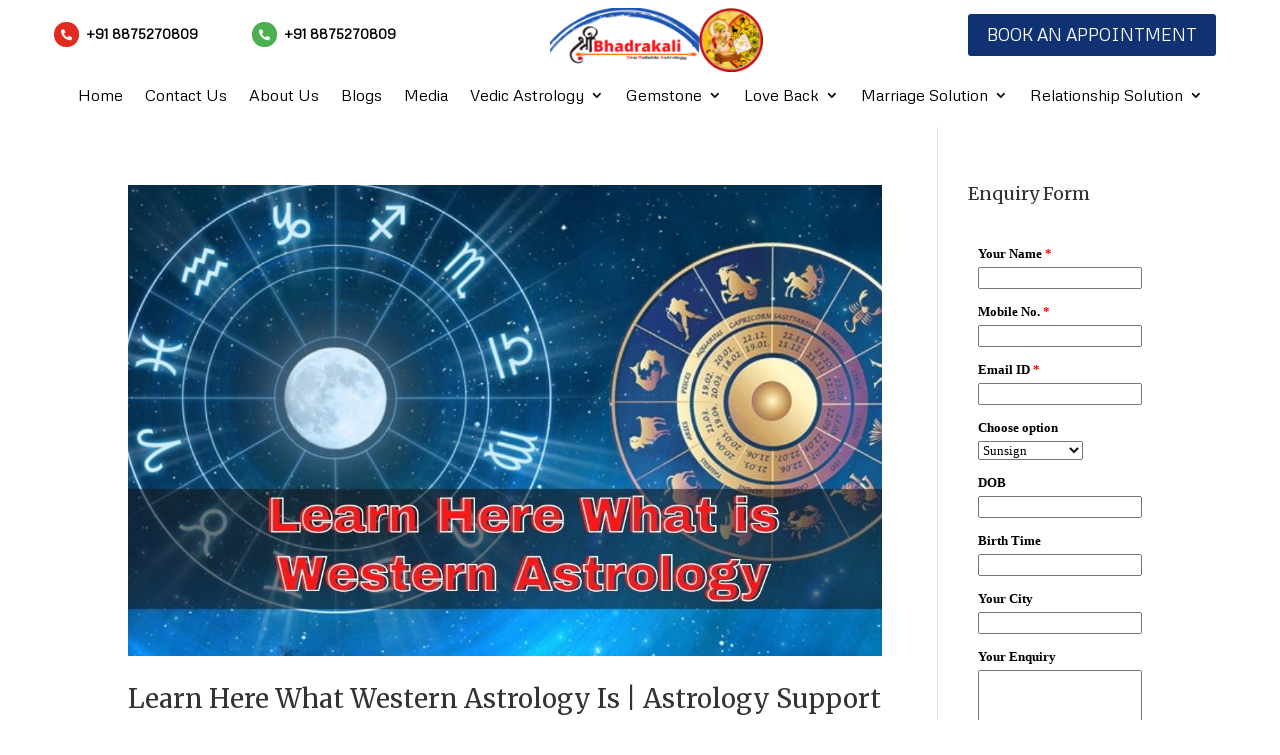

--- FILE ---
content_type: text/css; charset=UTF-8
request_url: https://www.emailmeform.com/builder/theme_css/e83804MRft1e0ewN1Ed93rdO
body_size: -261
content:
security_protected#emf-container-wrap{
	}

#emf-container{
	background-color:transparent;
	color:#000000;
	font-family:Trebuchet MS;
	font-size:13px;
}

#emf-captcha-top-settings{
	background-color:#AAD6AA;
	color:#FFFFFF;
}

#emf-captcha-bottom-settings{
	background-color:#E4F8E4;
}

#emf-captcha-input-settings,
#emf-captcha-input-settings a{
	color:#000000;
}





--- FILE ---
content_type: text/javascript; charset=UTF-8
request_url: https://www.emailmeform.com/builder/forms/get_session_id?callback=jQuery18307078875977188839_1769007714922&dummy=dummy&_=1769007715045
body_size: -281
content:
jQuery18307078875977188839_1769007714922('ojcasv3tbc3ledl5pmhuo35a1j')